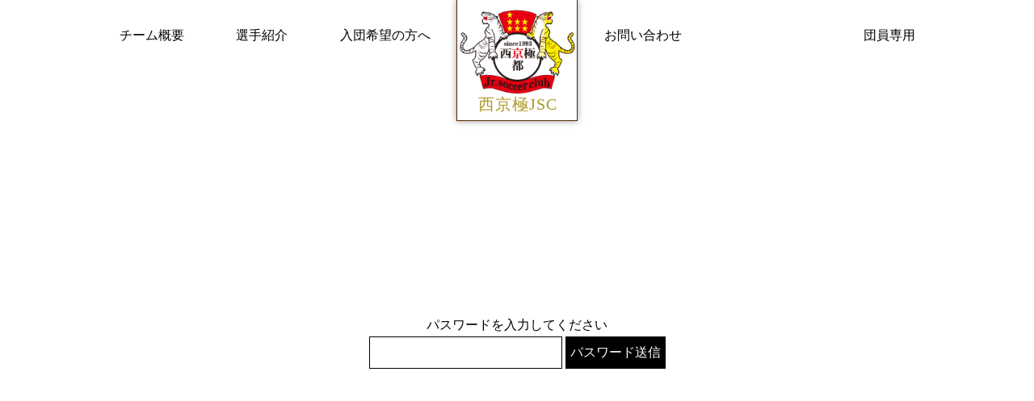

--- FILE ---
content_type: text/css
request_url: https://nishikyogoku-jsc.com/wp/wp-content/themes/nishikyogoku-theme/css/main.css?1768962008&ver=6.9
body_size: 3593
content:
@charset "UTF-8";

:root {
  --main-color: #542B03;
  --sub-color: #AD9926;
  --page-width: calc(100vw - 40px);
  --max-page-width: 1000px;
  --font-family: "Hiragino Sans", "ヒラギノ角ゴ Pro W3", "Hiragino Kaku Gothic Pro", "メイリオ", Meiryo, "ＭＳ Ｐゴシック", sans-serif;
  --hover-opacity: 0.7;
  --hover-transition: all 0.3s ease;
}

html,
body {
  font-family: var(--font-family);
  overflow-x: hidden;
}

html {
  font-size: 62.5%;
}

body {
  font-size: 16px;
  font-size: 1.6rem;
  line-height: 1.8;
}

img {
  max-width: 100%;
  height: auto;
  vertical-align: middle;
}

a {
  color: #000;
  text-decoration: none;
  transition: var(--hover-transition);
}

a:hover {
  opacity: var(--hover-opacity);
}

ul {
  list-style: none;
}

h1 {
  font-size: 3rem;
  font-weight: 500;
}

h2 {
  font-size: 2.8rem;
  line-height: 1.2;
  font-weight: 500;
}

h3 {
  font-size: 1.8rem;
  font-weight: 500;
}

strong {
  font-weight: bold;
}

.head-line {
  border-top: 2px solid #33cccc;
  border-bottom: 1px solid #ccc;
  padding: 15px 10px;
  text-align: center;
  margin-bottom: 20px;
}

.container {
  width: var(--page-width);
  max-width: var(--max-page-width);
  margin: auto;
}

.wrapper {
  padding: 100px 0;
}

.bottom-wrapper {
  padding-bottom: 100px;
}

.d-flex {
  display: flex;
}

.align-items-center {
  align-items: center;
}

.justify-content-center {
  justify-content: center;
}

.justify-content-between {
  justify-content: space-between;
}

.flex-direction-column {
  flex-direction: column;
}

.justify-content-end {
  justify-content: flex-end;
}

.flex-wrap {
  flex-wrap: wrap;
}

.for-sp {
  display: none;
}

.text-center {
  text-align: center !important;
}

.text-right {
  text-align: right;
}

.mb-2 {
  margin-bottom: 20px;
}

.btn {
  text-align: center;
}

.btn a,
.btn input[type="submit"] {
  display: inline-block;
  background: var(--main-color);
  color: #fff;
  padding: 10px 20px;
  font-weight: 400;
  border-radius: 8px;
  margin-top: 20px;
}

.intro {
  background-color: #f1f1f1;
  padding: 5px 0;
  line-height: 1.2;
  font-size: 1.4rem;
}

table {
  width: 100%;
}

table th,
table td {
  padding: 5px;
}

input[type="text"],
input[type="email"],
textarea {
  width: 100%;
  border: 1px solid #FFF;
  padding: 5px;
}

/* ==================================
== header
================================== */
header {
  width: 100%;
  padding: 30px 0;
  justify-content: space-between;
  align-items: center;
  position: relative;
  z-index: 9;
}

header .g-nav ul.flexed {
  align-items: center;
}

header .nav_toggle {
  display: none;
}

header .header-logo {
  width: 150px;
  height: 150px;
  top: 0;
  left: 50%;
  transform: translate(-50%, 0);
  box-shadow: 0 0 8px rgba(0, 0, 0, 0.4);
  display: flex;
  justify-content: center;
  align-items: center;
  background: #FFF;
  border: solid var(--main-color);
  border-width: 0 1px 1px 1px;
  position: absolute;
}

header .header-logo h1 {
  font-size: 2.0rem;
  font-family: serif;
  line-height: 1;
  color: var(--sub-color);
  letter-spacing: 0.05em;
  text-indent: 0.05em;
}

header nav ul {
  justify-content: center;
}

header nav ul li {
  margin: 0 7.5px;
}

header nav .left-nav,
header nav .right-nav {
  width: calc(50% - 100px);
}


@media screen and (max-width: 870px) and (min-width: 769px) {
  header nav ul li {
    margin: 0 10px;
  }

  header nav ul li a.insta-icon {
    margin-right: 10px;
  }
}

/* ==================================
== footer
================================== */
footer {
  padding-bottom: 20px;
  color: #AD9926;
  text-align: right;
  font-size: 1.2rem;
}

/* ==================================
== kv
================================== */
#kv .kv-display {
  width: 70%;
  max-width: 1300px;
  margin: auto;
  position: relative;
  z-index: 2;
}

/* ==================================
== .page
================================== */
.page #kv .container {
  position: relative;
}

.page #kv h1 {
  font-size: 3rem;
  color: #fff;
  letter-spacing: 0.06em;
  text-indent: 0.06em;
  text-shadow: 0 0 10px rgba(0, 0, 0, 0.4);
  top: 50%;
  left: 30px;
  transform: translate(0, -50%);
  position: absolute;
}

.page #main-contents {
  width: calc(100% - 280px);
}

.page #side-contents {
  width: 240px;
}

.page #side-contents .sns-content {
  width: 100%;
  margin-bottom: 20px;
}

.page #side-contents .sns-content .sns-area {
  background: #f1f1f1;
  width: 100%;
  height: 400px;
}

.page #side-contents .sponsor-content ul li {
  background: #f1f1f1;
  border: 1px solid #ccc;
  width: 100%;
  text-align: center;
}

.page #side-contents .sponsor-content ul li:not(:last-child) {
  margin-bottom: 20px;
}


/* ==================================
== password-page
================================== */
.password-page {
  height: calc((var(--vh) * 100) - 50px);
}

.password-page form {
  margin: 0;
  text-align: center;
}

.password-page input[type="password"],
.password-page input[type="submit"] {
  border: 1px solid #000;
  padding: 5px;
}

.password-page input[type="submit"] {
  background: #000;
  color: #FFF;
}

@media screen and (max-width: 768px) {
  .password-page input[type="password"] {
    display: block;
    margin-bottom: 20px;
  }
}

/* ==================================
== midashi
================================== */
.midashi {
  position: relative;
  overflow: hidden;
  width: 230px;
  height: 35px;
  color: #FFF;
  font-size: 1.6rem;
  background: var(--main-color);
  border: 2px solid var(--main-color);
  border-radius: 5px;
  display: flex;
  align-items: center;
  margin-bottom: 15px;
}


.midashi span.en {
  padding: 0 15px 0 10px;

  position: relative;
  color: var(--sub-color);
  z-index: 1;
}


.midashi span.en:before {
  position: absolute;
  top: 50%;
  right: 25px;
  content: '';
  width: 110%;
  height: 600%;
  -webkit-transform: rotate(15deg) translate(0, -50%);
  transform: rotate(15deg) translate(0, -50%);
  background: #FFF;
  z-index: 2;
}

.midashi span.en:after {
  content: attr(title);
  width: 100%;
  text-align: center;
  color: var(--sub-color);
  line-height: 1;
  top: 50%;
  left: 50%;
  transform: translate(-50%, -50%);
  position: absolute;
  z-index: 3;
}

.midashi span.ja {
  margin: 0 auto;
}

/* ==================================
== modal
================================== */
.c-modal {
  display: none;
  height: 100vh;
  position: fixed;
  top: 0;
  width: 100%;
  top: 0;
  left: 0;
  z-index: 99999999;
}

.c-modal_bg {
  /* background: rgba(0, 0, 0, 0.9); */
  height: 100vh;
  width: 100%;
}

.c-modal_content {
  max-width: 1000px;
  width: 90%;
  left: 50%;
  position: absolute;
  background-color: #000;
  border: 5px solid #FFF;
  top: 50%;
  transform: translate(-50%, -50%);
  border-radius: 5px;
  padding: 30px;
}

.c-modal_content h2 {
  font-size: 3.0rem;
  color: #FFF;
  border-bottom: 3px solid #FFF;
  text-align: center;
  padding-bottom: 10px;
  margin-bottom: 20px;
}

.c-modal_close {
  position: absolute;
  bottom: 20px;
  right: 20px;
  width: 30px;
  height: 30px;
  background: url(../images/common/modal-close.png) no-repeat center / contain;
  cursor: pointer;
}

.c-modal.open {
  display: block;
  animation: ZoomIn 0.4s linear;
}

@-webkit-keyframes ZoomIn {
  0% {
    transform: scale(0);
  }

  100% {
    transform: scale(1);
  }
}

@keyframes zoomIn {
  0% {
    transform: scale(0);
  }

  100% {
    transform: scale(1);
  }
}

.c-modal.close {
  display: block;
  animation: ZoomOut 0.4s linear;
}

@-webkit-keyframes ZoomOut {
  0% {
    transform: scale(1);
  }

  100% {
    transform: scale(0);
  }
}

@keyframes zoomOut {
  0% {
    transform: scale(1);
  }

  100% {
    transform: scale(0);
  }
}

@media screen and (max-width: 768px) {
  html {
    /* font-size: 54.6875%; */
  }

  main {
    margin-top: 15vw;
  }

  .for-pc {
    display: none !important;
  }

  .for-sp {
    display: block;
  }

  .wrapper {
    padding-top: 10vw;
  }

  .bottom-wrapper {
    padding-bottom: 10vw;
  }

  .btn {
    width: 100%;
  }

  .btn a,
  .btn input[type="submit"] {
    width: 80%;
    font-size: 4.2vw;
    line-height: 1.2;
    padding: 3.5vw 0;
  }

  h1 {
    font-size: 4.5vw;
  }

  h2 {
    font-size: 5vw;
    font-weight: 500;
    letter-spacing: 0.05em;
  }

  h2::after {
    bottom: -1vw;
  }

  p,
  li,
  a {
    font-size: 3.7vw;
  }

  header {
    padding: 0;
    z-index: 999;
    position: relative;
    background: #fff;
    border-bottom: 1px solid #f1f1f1;
  }

  header h1 {
    font-size: 4vw;
    text-align: center;
  }

  header.scroll {
    padding: 10px 5%;
  }

  /* ハンバーガーメニューの初期 */
  header .g-nav {
    position: fixed;
    top: 0;
    right: 0;
    padding: 18vw 4vw;
    opacity: 0;
    visibility: hidden;
    margin: 0;
    overflow: scroll;
    width: 70%;
    max-width: 240px;
    height: 100vh;
    flex-direction: column;
    justify-content: flex-start;
    background: var(--main-color);
    transition: opacity 0.5s, visibility 0.5s;
    z-index: 9999;
  }

  header .nav_toggle {
    top: 20px;
    right: 3%;
    display: block;
    position: fixed;
    width: 2.8rem;
    height: 2rem;
    z-index: 999999;
  }

  header .nav_toggle i {
    display: block;
    width: 100%;
    height: 2px;
    background-color: #000;
    position: absolute;
    transition: transform 0.5s, opacity 0.5s;
  }

  header .nav_toggle i:nth-child(1) {
    top: 0;
  }

  header .nav_toggle i:nth-child(2) {
    top: 0;
    bottom: 0;
    margin: auto;
  }

  header .nav_toggle i:nth-child(3) {
    bottom: 0;
    width: 70%;
  }

  /* クリックした時の閉じるボタン表示 */
  header .g-nav.show {
    opacity: 1;
    visibility: visible;
  }

  .close:before,
  .close:after {
    left: 15px;
  }

  header .nav_toggle.show i {
    background: #fff;
  }

  header .nav_toggle.show i:nth-child(1) {
    bottom: 0;
    top: 0;
    margin: auto;
    transform: rotate(-45deg);
  }

  header .nav_toggle.show i:nth-child(2) {
    opacity: 0;
  }

  header .nav_toggle.show i:nth-child(3) {
    bottom: 0;
    top: 0;
    margin: auto;
    width: 100%;
    transform: rotate(45deg);
  }

  header nav .left-nav,
  header nav .right-nav {
    width: 100%;
  }

  header nav .left-nav .d-flex,
  header nav .right-nav .d-flex {
    flex-direction: column;
  }

  header nav ul {
    flex-wrap: wrap;
  }

  header nav ul li {
    width: 100%;
    text-align: right;
    margin: 0 0 4vw;
  }

  header nav ul li a {
    font-size: min(18px, 4.5vw);
    font-weight: 500;
    color: #fff;
  }

  header nav ul li a.insta-icon,
  header nav ul li a.twitter-icon {
    font-size: min(33px, 7.5vw);
  }

  header nav ul.for-sp li {
    line-height: 1;
    margin-bottom: 8vw;
  }

  header nav ul.for-sp li:first-child img,
  header nav ul.for-sp li:nth-child(3) img {
    width: 80%;
  }

  header nav ul.for-sp li:nth-child(2) img {
    width: 60%;
  }

  header .header-logo {
    width: 100px;
    height: 100px;
  }

  header .header-logo h1 {
    font-size: 1.2rem;
  }

  footer {
    padding: 5vw 0;
  }

  footer .info,
  footer .twitter {
    width: 100%;
  }

  footer .info {
    margin-bottom: 4vw;
  }

  .footer-menu {
    bottom: 0;
    left: 0;
    padding: 10px 0;
    width: 100%;
    position: fixed;
    background: rgba(0, 0, 0, 0.8);
  }

  .footer-menu ul {
    justify-content: space-around;
  }

  .footer-menu li a {
    width: 43vw;
    height: 12vw;
    background: #33ccff;
    font-weight: bold;
    color: #fff;
    display: flex;
    justify-content: center;
    align-items: center;
    flex-direction: column;
    font-size: 3.2vw;
    border-radius: 8px;
  }

  .footer-menu li a i {
    font-size: 5.6vw;
    vertical-align: middle;
    margin-right: 5px;
  }

  main.page #kv {
    height: 20vh;
  }

  main.page #kv h1,
  main.page #kv p {
    font-size: 8vw;
    width: 90%;
    text-align: center;
  }

  .page-inner {
    flex-wrap: wrap;
  }

  .page-content,
  .sns-content,
  .sponsor-content,
  .page #main-contents,
  .page #side-contents {
    width: 100% !important;
  }

  .page-content,
  .page #main-contents {
    margin-bottom: 60px;
  }
}

--- FILE ---
content_type: text/css
request_url: https://nishikyogoku-jsc.com/wp/wp-content/themes/nishikyogoku-theme/css/member.css?1768962008&ver=6.9
body_size: 579
content:
@charset "UTF-8";

.member-menu {
  margin-bottom: 60px;
}

.member-menu .member-menu-item {
  width: 80%;
  margin: 10px auto;
}

.member-menu .member-menu-item a {
  background: var(--main-color);
  color: #FFF;
  width: 100%;
  text-align: center;
  padding: 18px 0;
  line-height: 1;
  border-radius: 8px;
  display: block;
}

#wpdcom .wmu-attachment-delete {
  visibility: visible !important;
}

@media screen and (max-width: 768px) {
  .member-menu {
    flex-wrap: wrap;
  }

}



@media screen and (min-width: 769px) {
  .member-menu .member-menu-item {
    width: 160px;
    margin: 0 20px;
  }

  .member-menu .member-menu-item a {
    padding: 12px 0;
  }
}

--- FILE ---
content_type: text/css
request_url: https://nishikyogoku-jsc.com/wp/wp-content/themes/nishikyogoku-theme/css/chat.css?1768962008&ver=6.9
body_size: 1011
content:
@charset "UTF-8";

#main-contents section:not(:last-child) {
  margin-bottom: 60px;
}

.term_list {
  justify-content: center;
  gap: 5px 20px;
  margin-bottom: 30px;
}

.term_list li a,
.chat-single .category a {
  width: 80px;
  height: 30px;
  background-color: var(--sub-color);
  border-radius: 5px;
  display: flex;
  justify-content: center;
  align-items: center;
  margin-bottom: 5px;
  color: #FFF;
}

.chat-list article {
  padding: 15px 0;
  border-bottom: 1px dashed #ccc;
}

.chat-list article .category {
  background: var(--main-color);
  color: #FFF;
  padding: 8px 0;
  width: 80px;
  font-size: 1.4rem;
  line-height: 1;
  text-align: center;
  border-radius: 8px;
  margin-right: 20px;
}

.pager {
  margin-top: 30px;
}

.pager li {
  margin: 0 10px;
}

.pager li span,
.pager li a {
  border: 1px solid var(--main-color);
  border-radius: 8px;
  padding: 10px 8px;
  color: var(--main-color);
}

.pager li span {
  color: #FFF;
  background: var(--main-color);
}

.attendance-list {
  margin: 30px 0;
  padding-bottom: 30px;
  border-bottom: 1px dashed #d8d8d8;
}

.attendance-list article:first-child {
  margin-right: 30px;
  padding-right: 30px;
  border-right: 1px solid #000;
}

.attendance-list .attendance_form {
  width: 50%;
  margin-left: auto;
}

.attendance-list article h4 {
  font-size: 1.8rem;
  font-weight: 400;
  text-decoration: underline;
}

.attendance-list article ul {
  list-style: disc;
  margin-left: 20px;
}

.attendance-list ul li {
  margin: 5px 0;
}

.with_frm_style legend+h3,
.with_frm_style h3.frm_form_title {
  font-size: 2.0rem;
  margin: 0 0 20px;
}

.frm_opt_container {
  display: flex;
}

.frm_opt_container .frm_radio:not(:last-child) {
  margin-right: 20px;
}

#wpdcom .wpd-form-head {
  display: none !important;
}

.detail,
.google_map,
.insotsu {
  margin-top: 30px;
  padding-bottom: 30px;
  border-bottom: 1px dashed #d8d8d8;
}

.google_map iframe {
  width: 100%;
  height: 300px;
}

.temp_btn__wrapper {
  max-width: 750px;
  margin: 50px auto 0;
  display: flex;
  gap: 20px;
}

#wpdcom .wmu-attachment-delete {
  visibility: visible !important;
  line-height: 25px !important;
}

#temp_btn,
#temp_practice_btn {
  font-size: 1.6rem;
  width: 200px;
  height: 40px;
  background: #f1f1f1;
  border: 1px solid #ccc;
  border-radius: 8px;
  display: flex;
  align-items: center;
  justify-content: center;
}

#comments {
  margin-top: 0 !important;
}

.wpdiscuz-item.wc_email-wrapper {
  display: none !important;
}

@media screen and (max-width: 768px) {
  .attendance-inner {
    flex-wrap: wrap;
  }

  .attendance-list article {
    width: calc(50% - 15px);
  }

  .attendance-list .attendance_form {
    width: 100%;
    margin-top: 40px;
  }

  .with_frm_style legend+h3,
  .with_frm_style h3.frm_form_title {
    font-size: 1.6rem;
    margin: 0;
  }

  .temp_btn__wrapper {
    flex-direction: column;
  }
}

.del_btn button {
  background: #CCC;
  border-radius: 4px;
  padding: 0 3px;
}

--- FILE ---
content_type: application/javascript
request_url: https://nishikyogoku-jsc.com/wp/wp-content/themes/nishikyogoku-theme/js/main.js?1768962008&ver=1.1
body_size: 1074
content:
$(function () {
  // ハンバーガーメニュー
  $('.nav_toggle').on('click', function () {
    $('.nav_toggle, .g-nav').toggleClass('show');
  });
});
// 画面の高さを取得・設定
function setHeight() {
  let vh = window.innerHeight * 0.01;
  document.documentElement.style.setProperty('--vh', `${vh}px`);
}
setHeight();


$(window).on('load scroll', function () {

  var kv_h = $('#kv').height();
  var scrollPos = $(window).scrollTop();

  if (scrollPos > kv_h) {
    $('header').addClass('scroll');
  } else {
    $('header').removeClass('scroll');
  }
});
// スクロール
$('a[href^="#"]').click(function () {
  var speed = 1500;
  var href = $(this).attr("href");
  var target = $(href == "#" || href == "" ? 'html' : href);
  var position = target.offset().top;
  $("html, body").animate({
    scrollTop: position
  }, speed, "swing");
  return false;
});

if ($('main').attr('id') == 'contact') {
  $('#contact .select-area li').on('click', function () {
    var id = $(this).data('id');
    $('#contact .select-area li').removeClass('active');
    $('#section2 article').removeClass('active');
    $(this).addClass('active');
    $('#section2 article#' + id).addClass('active');
  });
  $(window).on('load', function () {
    if (location.hash == "#line") {
      $('#contact .select-area li').removeClass('active');
      $('#section2 article').removeClass('active');
      $('#contact .select-area li[data-id="line"]').addClass('active');
      $('#section2 article#line').addClass('active');
    }
  });
}
if ($('main').attr('id') == 'blog') {
  $(window).on('load', function () {
    $('.single-contents p:has(iframe)').addClass('has_iframe');
  });
}

// モーダルウィンドウ
$('.modal_btn').each(function () {
  $(this).on('click', function () {
    var target = $(this).data('target');
    var modal = document.getElementById(target);
    $(modal).addClass('open');
    return false;
  });
});

// ウィンドウを閉じる
$('.js-modal-close, .crossーclose').on('click', function () {
  $('.c-modal.open').removeClass('open').addClass('close');
  setTimeout(function () {
    $('.c-modal.close').removeClass('close')
  }, 350);
  return false;
});


// チャットテンプレート挿入ボタン
$('#temp_btn').on('click', function () {
  var text = '<p>時間：</p><p>会場：</p><p>集合場所：東大丸公園</p><p>出発時間：</p><p>引率コーチ：</p>';
  $('.ql-editor').prepend(text);
  if ($('.ql-editor').hasClass('ql-blank')) {
    $('.ql-editor').removeClass('ql-blank');
  }
});
$('#temp_practice_btn').on('click', function () {
  var text = '<p>時間：</p><p>会場：</p><p>引率コーチ：</p>';
  $('.ql-editor').prepend(text);
  if ($('.ql-editor').hasClass('ql-blank')) {
    $('.ql-editor').removeClass('ql-blank');
  }
});

--- FILE ---
content_type: application/javascript
request_url: https://nishikyogoku-jsc.com/wp/wp-content/themes/nishikyogoku-theme/js/chat.js?ver=1.2
body_size: 19
content:
$(window).on('load', function () {
  var postId = $('#member').data('id');
  $('#field_iezuo').val(postId);
});